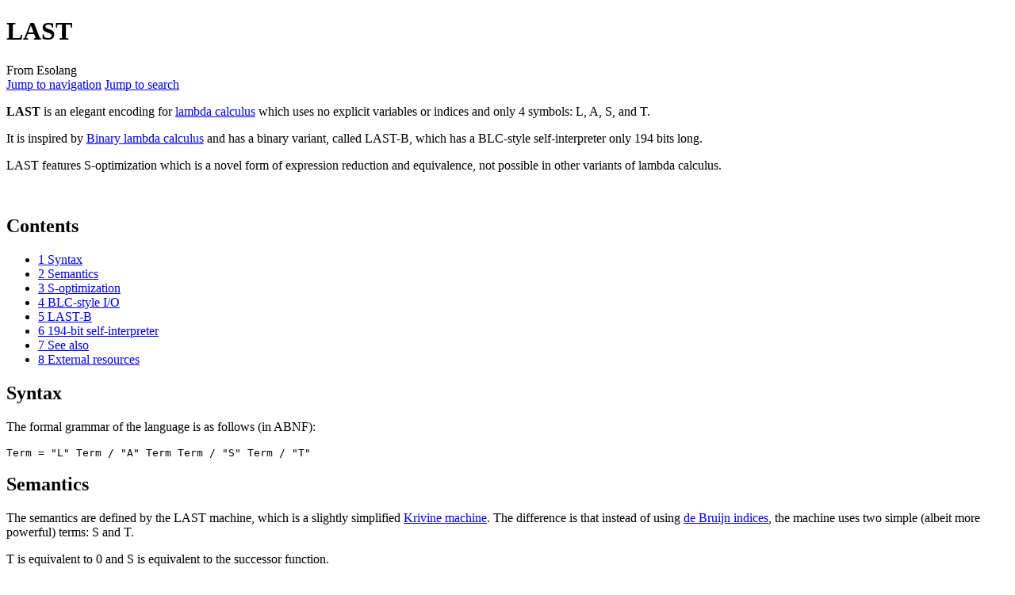

--- FILE ---
content_type: text/html; charset=UTF-8
request_url: https://esolangs.org/wiki/LAST
body_size: 7587
content:
<!DOCTYPE html>
<html class="client-nojs" lang="en" dir="ltr">
<head>
<meta charset="UTF-8">
<title>LAST - Esolang</title>
<script>(function(){var className="client-js";var cookie=document.cookie.match(/(?:^|; )esolang_wikimwclientpreferences=([^;]+)/);if(cookie){cookie[1].split('%2C').forEach(function(pref){className=className.replace(new RegExp('(^| )'+pref.replace(/-clientpref-\w+$|[^\w-]+/g,'')+'-clientpref-\\w+( |$)'),'$1'+pref+'$2');});}document.documentElement.className=className;}());RLCONF={"wgBreakFrames":false,"wgSeparatorTransformTable":["",""],"wgDigitTransformTable":["",""],"wgDefaultDateFormat":"dmy","wgMonthNames":["","January","February","March","April","May","June","July","August","September","October","November","December"],"wgRequestId":"de0a212a1ecc8f2db6cabe48","wgCanonicalNamespace":"","wgCanonicalSpecialPageName":false,"wgNamespaceNumber":0,"wgPageName":"LAST","wgTitle":"LAST","wgCurRevisionId":102884,"wgRevisionId":102884,"wgArticleId":16315,"wgIsArticle":true,"wgIsRedirect":false,"wgAction":"view","wgUserName":null,"wgUserGroups":["*"],"wgCategories":["Languages","Functional paradigm",
"Implemented","Low-level","2022","Turing tarpits","Turing complete"],"wgPageViewLanguage":"en","wgPageContentLanguage":"en","wgPageContentModel":"wikitext","wgRelevantPageName":"LAST","wgRelevantArticleId":16315,"wgIsProbablyEditable":false,"wgRelevantPageIsProbablyEditable":false,"wgRestrictionEdit":[],"wgRestrictionMove":[],"wgCheckUserClientHintsHeadersJsApi":["architecture","bitness","brands","fullVersionList","mobile","model","platform","platformVersion"]};RLSTATE={"site.styles":"ready","user.styles":"ready","user":"ready","user.options":"loading","skins.vector.styles.legacy":"ready"};RLPAGEMODULES=["site","mediawiki.page.ready","mediawiki.toc","skins.vector.legacy.js","ext.checkUser.clientHints"];</script>
<script>(RLQ=window.RLQ||[]).push(function(){mw.loader.impl(function(){return["user.options@12s5i",function($,jQuery,require,module){mw.user.tokens.set({"patrolToken":"+\\","watchToken":"+\\","csrfToken":"+\\"});
}];});});</script>
<link rel="stylesheet" href="/w/load.php?lang=en&amp;modules=skins.vector.styles.legacy&amp;only=styles&amp;skin=vector">
<script async="" src="/w/load.php?lang=en&amp;modules=startup&amp;only=scripts&amp;raw=1&amp;skin=vector"></script>
<meta name="ResourceLoaderDynamicStyles" content="">
<link rel="stylesheet" href="/w/load.php?lang=en&amp;modules=site.styles&amp;only=styles&amp;skin=vector">
<meta name="generator" content="MediaWiki 1.42.1">
<meta name="robots" content="max-image-preview:standard">
<meta name="format-detection" content="telephone=no">
<meta name="viewport" content="width=1000">
<link rel="icon" href="/favicon.ico">
<link rel="search" type="application/opensearchdescription+xml" href="/w/opensearch_desc.php" title="Esolang (en)">
<link rel="EditURI" type="application/rsd+xml" href="//esolangs.org/w/api.php?action=rsd">
<link rel="canonical" href="https://esolangs.org/wiki/LAST">
<link rel="license" href="/wiki/Esolang:Copyrights">
<link rel="alternate" type="application/atom+xml" title="Esolang Atom feed" href="/w/index.php?title=Special:RecentChanges&amp;feed=atom">
</head>
<body class="skin-vector-legacy mediawiki ltr sitedir-ltr mw-hide-empty-elt ns-0 ns-subject page-LAST rootpage-LAST skin-vector action-view"><div id="mw-page-base" class="noprint"></div>
<div id="mw-head-base" class="noprint"></div>
<div id="content" class="mw-body" role="main">
	<a id="top"></a>
	<div id="siteNotice"></div>
	<div class="mw-indicators">
	</div>
	<h1 id="firstHeading" class="firstHeading mw-first-heading"><span class="mw-page-title-main">LAST</span></h1>
	<div id="bodyContent" class="vector-body">
		<div id="siteSub" class="noprint">From Esolang</div>
		<div id="contentSub"><div id="mw-content-subtitle"></div></div>
		<div id="contentSub2"></div>
		
		<div id="jump-to-nav"></div>
		<a class="mw-jump-link" href="#mw-head">Jump to navigation</a>
		<a class="mw-jump-link" href="#searchInput">Jump to search</a>
		<div id="mw-content-text" class="mw-body-content"><div class="mw-content-ltr mw-parser-output" lang="en" dir="ltr"><p><b>LAST</b> is an elegant encoding for <a href="/wiki/Lambda_calculus" title="Lambda calculus">lambda calculus</a> which uses no explicit variables or indices and only 4 symbols: L, A, S, and T.
</p><p>It is inspired by <a href="/wiki/Binary_lambda_calculus" title="Binary lambda calculus">Binary lambda calculus</a> and has a binary variant, called LAST-B, which has a BLC-style self-interpreter only 194 bits long.
</p><p>LAST features S-optimization which is a novel form of expression reduction and equivalence, not possible in other variants of lambda calculus.
</p><p><br />
</p>
<div id="toc" class="toc" role="navigation" aria-labelledby="mw-toc-heading"><input type="checkbox" role="button" id="toctogglecheckbox" class="toctogglecheckbox" style="display:none" /><div class="toctitle" lang="en" dir="ltr"><h2 id="mw-toc-heading">Contents</h2><span class="toctogglespan"><label class="toctogglelabel" for="toctogglecheckbox"></label></span></div>
<ul>
<li class="toclevel-1 tocsection-1"><a href="#Syntax"><span class="tocnumber">1</span> <span class="toctext">Syntax</span></a></li>
<li class="toclevel-1 tocsection-2"><a href="#Semantics"><span class="tocnumber">2</span> <span class="toctext">Semantics</span></a></li>
<li class="toclevel-1 tocsection-3"><a href="#S-optimization"><span class="tocnumber">3</span> <span class="toctext">S-optimization</span></a></li>
<li class="toclevel-1 tocsection-4"><a href="#BLC-style_I/O"><span class="tocnumber">4</span> <span class="toctext">BLC-style I/O</span></a></li>
<li class="toclevel-1 tocsection-5"><a href="#LAST-B"><span class="tocnumber">5</span> <span class="toctext">LAST-B</span></a></li>
<li class="toclevel-1 tocsection-6"><a href="#194-bit_self-interpreter"><span class="tocnumber">6</span> <span class="toctext">194-bit self-interpreter</span></a></li>
<li class="toclevel-1 tocsection-7"><a href="#See_also"><span class="tocnumber">7</span> <span class="toctext">See also</span></a></li>
<li class="toclevel-1 tocsection-8"><a href="#External_resources"><span class="tocnumber">8</span> <span class="toctext">External resources</span></a></li>
</ul>
</div>

<h2><span class="mw-headline" id="Syntax">Syntax</span></h2>
<p>The formal grammar of the language is as follows (in ABNF):
</p>
<pre>Term = "L" Term / "A" Term Term / "S" Term / "T"
</pre>
<h2><span class="mw-headline" id="Semantics">Semantics</span></h2>
<p>The semantics are defined by the LAST machine, which is a slightly simplified <a href="https://en.wikipedia.org/wiki/Krivine_machine" class="extiw" title="wikipedia:Krivine machine">Krivine machine</a>. The difference is that instead of using <a href="https://en.wikipedia.org/wiki/De_Bruijn_index" class="extiw" title="wikipedia:De Bruijn index">de Bruijn indices</a>, the machine uses two simple (albeit more powerful) terms: S and T.
</p><p>T is equivalent to 0 and S is equivalent to the successor function.
</p><p>In other words, indices can be translated into LAST as follows:
</p>
<ul><li>The index 0 is translated into T</li>
<li>An index n + 1 is translated to S followed by a translation of index n</li></ul>
<p>Meaning an index n is n repetitions of S followed by a T. For example:
</p>
<pre>index 	in BLC 		in LAST
0 	10 		T
1 	110 		ST
2 	1110 		SST
3 	11110 		SSST
4 	111110 		SSSST
5 	1111110 	SSSSST
</pre>
<p>This shows that the LAST machine can fully emulate the Krivine machine.
</p><p>However the Krivine machine cannot fully emulate the LAST machine, as S can also precede L and A (semantics explained in S-optimization).
</p><p>In effect, all programs in BLC can be translated to LAST, but not vice versa.
</p><p>Therefore LAST can be seen as a superset of lambda calculus with de Bruijn indices.
</p>
<h2><span class="mw-headline" id="S-optimization">S-optimization</span></h2>
<p>LAST introduces the notion of S-optimization which is a kind of optimization that can turn some programs into shorter and more efficient equivalents.
</p><p>The ability to encode these more efficient equivalents is unique to LAST.
</p><p>Here is a basic example of S-optimization:
</p>
<pre>; the following lambda calculus term
λx.λy.λz.x x x x
; can be encoded in LAST as:
LLLAAASSTSSTSSTSST
; and S-optimized into a more efficient equivalent:
LLLSSAAATTTT
</pre>
<h2><span id="BLC-style_I.2FO"></span><span class="mw-headline" id="BLC-style_I/O">BLC-style I/O</span></h2>
<p>If we consider the symbols L, A, S, T to be digits, a LAST program is a number in quaternary.
</p><p>LAST supports I/O similarly to BLC, except input and output in are strings of quaternary digits rather than bits.
</p><p>For example the following LAST program:
</p>
<pre>LTLALALA
</pre>
<p>will output LALALA.
</p>
<h2><span class="mw-headline" id="LAST-B">LAST-B</span></h2>
<p>LAST can be translated to a binary variant called LAST-B by trivial mapping:
</p>
<pre>L -&gt; 00
A -&gt; 01
S -&gt; 10
T -&gt; 11
</pre>
<h2><span class="mw-headline" id="194-bit_self-interpreter">194-bit self-interpreter</span></h2>
<p>A BLC-style self-interpreter for LAST is 97 characters:
</p>
<pre>ALATTLALLLATSLAAAATSASTLASTLLASSTLAATSTSSTSASTLASS
TLASSTLAASSTTASTTSASTLASTLASTATLLTSATLATLLSTATT
</pre>
<p>This can be encoded in binary as:
</p>
<pre>01000111110001000000011110000101010111100110110001
10110000011010110001011110111010111001101100011010
11000110101100010110101111011011111001101100011011
00011011011100001110011100011100001011011111
</pre>
<p>That's 194 bits. 12 bits less than the original BLC self-interpreter.
</p>
<h2><span class="mw-headline" id="See_also">See also</span></h2>
<ul><li><a href="/wiki/Binary_lambda_calculus" title="Binary lambda calculus">Binary lambda calculus</a></li></ul>
<h2><span class="mw-headline" id="External_resources">External resources</span></h2>
<ul><li><a rel="nofollow" class="external text" href="https://xtao.org/blog/last-intro.html">Official Introduction to the LAST programming language, including a simple playground.</a></li></ul>
<!-- 
NewPP limit report
Cached time: 20250724001936
Cache expiry: 86400
Reduced expiry: false
Complications: [show‐toc]
CPU time usage: 0.008 seconds
Real time usage: 0.009 seconds
Preprocessor visited node count: 49/1000000
Post‐expand include size: 0/2097152 bytes
Template argument size: 0/2097152 bytes
Highest expansion depth: 2/100
Expensive parser function count: 0/100
Unstrip recursion depth: 0/20
Unstrip post‐expand size: 573/5000000 bytes
-->
<!--
Transclusion expansion time report (%,ms,calls,template)
100.00%    0.000      1 -total
-->

<!-- Saved in parser cache with key esolang_wiki:pcache:idhash:16315-0!canonical and timestamp 20250724001936 and revision id 102884. Rendering was triggered because: page-view
 -->
</div>
<div class="printfooter" data-nosnippet="">Retrieved from "<a dir="ltr" href="https://esolangs.org/w/index.php?title=LAST&amp;oldid=102884">https://esolangs.org/w/index.php?title=LAST&amp;oldid=102884</a>"</div></div>
		<div id="catlinks" class="catlinks" data-mw="interface"><div id="mw-normal-catlinks" class="mw-normal-catlinks"><a href="/wiki/Special:Categories" title="Special:Categories">Categories</a>: <ul><li><a href="/wiki/Category:Languages" title="Category:Languages">Languages</a></li><li><a href="/wiki/Category:Functional_paradigm" title="Category:Functional paradigm">Functional paradigm</a></li><li><a href="/wiki/Category:Implemented" title="Category:Implemented">Implemented</a></li><li><a href="/wiki/Category:Low-level" title="Category:Low-level">Low-level</a></li><li><a href="/wiki/Category:2022" title="Category:2022">2022</a></li><li><a href="/wiki/Category:Turing_tarpits" title="Category:Turing tarpits">Turing tarpits</a></li><li><a href="/wiki/Category:Turing_complete" title="Category:Turing complete">Turing complete</a></li></ul></div></div>
	</div>
</div>

<div id="mw-navigation">
	<h2>Navigation menu</h2>
	<div id="mw-head">
		
<nav id="p-personal" class="mw-portlet mw-portlet-personal vector-user-menu-legacy vector-menu" aria-labelledby="p-personal-label" role="navigation"  >
	<h3
		id="p-personal-label"
		
		class="vector-menu-heading "
	>
		<span class="vector-menu-heading-label">Personal tools</span>
	</h3>
	<div class="vector-menu-content">
		
		<ul class="vector-menu-content-list">
			
			<li id="pt-createaccount" class="mw-list-item"><a href="/w/index.php?title=Special:CreateAccount&amp;returnto=LAST" title="You are encouraged to create an account and log in; however, it is not mandatory"><span>Create account</span></a></li><li id="pt-login" class="mw-list-item"><a href="/w/index.php?title=Special:UserLogin&amp;returnto=LAST" title="You are encouraged to log in; however, it is not mandatory [o]" accesskey="o"><span>Log in</span></a></li>
		</ul>
		
	</div>
</nav>

		<div id="left-navigation">
			
<nav id="p-namespaces" class="mw-portlet mw-portlet-namespaces vector-menu-tabs vector-menu-tabs-legacy vector-menu" aria-labelledby="p-namespaces-label" role="navigation"  >
	<h3
		id="p-namespaces-label"
		
		class="vector-menu-heading "
	>
		<span class="vector-menu-heading-label">Namespaces</span>
	</h3>
	<div class="vector-menu-content">
		
		<ul class="vector-menu-content-list">
			
			<li id="ca-nstab-main" class="selected mw-list-item"><a href="/wiki/LAST" title="View the content page [c]" accesskey="c"><span>Page</span></a></li><li id="ca-talk" class="new mw-list-item"><a href="/w/index.php?title=Talk:LAST&amp;action=edit&amp;redlink=1" rel="discussion" title="Discussion about the content page (page does not exist) [t]" accesskey="t"><span>Discussion</span></a></li>
		</ul>
		
	</div>
</nav>

			
<nav id="p-variants" class="mw-portlet mw-portlet-variants emptyPortlet vector-menu-dropdown vector-menu" aria-labelledby="p-variants-label" role="navigation"  >
	<input type="checkbox"
		id="p-variants-checkbox"
		role="button"
		aria-haspopup="true"
		data-event-name="ui.dropdown-p-variants"
		class="vector-menu-checkbox"
		aria-labelledby="p-variants-label"
	>
	<label
		id="p-variants-label"
		
		class="vector-menu-heading "
	>
		<span class="vector-menu-heading-label">English</span>
	</label>
	<div class="vector-menu-content">
		
		<ul class="vector-menu-content-list">
			
			
		</ul>
		
	</div>
</nav>

		</div>
		<div id="right-navigation">
			
<nav id="p-views" class="mw-portlet mw-portlet-views vector-menu-tabs vector-menu-tabs-legacy vector-menu" aria-labelledby="p-views-label" role="navigation"  >
	<h3
		id="p-views-label"
		
		class="vector-menu-heading "
	>
		<span class="vector-menu-heading-label">Views</span>
	</h3>
	<div class="vector-menu-content">
		
		<ul class="vector-menu-content-list">
			
			<li id="ca-view" class="selected mw-list-item"><a href="/wiki/LAST"><span>Read</span></a></li><li id="ca-viewsource" class="mw-list-item"><a href="/w/index.php?title=LAST&amp;action=edit" title="This page is protected.&#10;You can view its source [e]" accesskey="e"><span>View source</span></a></li><li id="ca-history" class="mw-list-item"><a href="/w/index.php?title=LAST&amp;action=history" title="Past revisions of this page [h]" accesskey="h"><span>View history</span></a></li>
		</ul>
		
	</div>
</nav>

			
<nav id="p-cactions" class="mw-portlet mw-portlet-cactions emptyPortlet vector-menu-dropdown vector-menu" aria-labelledby="p-cactions-label" role="navigation"  title="More options" >
	<input type="checkbox"
		id="p-cactions-checkbox"
		role="button"
		aria-haspopup="true"
		data-event-name="ui.dropdown-p-cactions"
		class="vector-menu-checkbox"
		aria-labelledby="p-cactions-label"
	>
	<label
		id="p-cactions-label"
		
		class="vector-menu-heading "
	>
		<span class="vector-menu-heading-label">More</span>
	</label>
	<div class="vector-menu-content">
		
		<ul class="vector-menu-content-list">
			
			
		</ul>
		
	</div>
</nav>

			
<div id="p-search" role="search" class="vector-search-box-vue  vector-search-box-show-thumbnail vector-search-box-auto-expand-width vector-search-box">
	<h3 >Search</h3>
	<form action="/w/index.php" id="searchform" class="vector-search-box-form">
		<div id="simpleSearch"
			class="vector-search-box-inner"
			 data-search-loc="header-navigation">
			<input class="vector-search-box-input"
				 type="search" name="search" placeholder="Search Esolang" aria-label="Search Esolang" autocapitalize="sentences" title="Search Esolang [f]" accesskey="f" id="searchInput"
			>
			<input type="hidden" name="title" value="Special:Search">
			<input id="mw-searchButton"
				 class="searchButton mw-fallbackSearchButton" type="submit" name="fulltext" title="Search the pages for this text" value="Search">
			<input id="searchButton"
				 class="searchButton" type="submit" name="go" title="Go to a page with this exact name if it exists" value="Go">
		</div>
	</form>
</div>

		</div>
	</div>
	
<div id="mw-panel" class="vector-legacy-sidebar">
	<div id="p-logo" role="banner">
		<a class="mw-wiki-logo" href="/wiki/Main_Page"
			title="Visit the main page"></a>
	</div>
	
<nav id="p-navigation" class="mw-portlet mw-portlet-navigation vector-menu-portal portal vector-menu" aria-labelledby="p-navigation-label" role="navigation"  >
	<h3
		id="p-navigation-label"
		
		class="vector-menu-heading "
	>
		<span class="vector-menu-heading-label">Navigation</span>
	</h3>
	<div class="vector-menu-content">
		
		<ul class="vector-menu-content-list">
			
			<li id="n-mainpage-description" class="mw-list-item"><a href="/wiki/Main_Page" title="Visit the main page [z]" accesskey="z"><span>Main page</span></a></li><li id="n-portal" class="mw-list-item"><a href="/wiki/Esolang:Community_portal" title="About the project, what you can do, where to find things"><span>Community portal</span></a></li><li id="n-Language-list" class="mw-list-item"><a href="/wiki/Language_list"><span>Language list</span></a></li><li id="n-Browse-by-category" class="mw-list-item"><a href="/wiki/Esolang:Categorization"><span>Browse by category</span></a></li><li id="n-recentchanges" class="mw-list-item"><a href="/wiki/Special:RecentChanges" title="A list of recent changes in the wiki [r]" accesskey="r"><span>Recent changes</span></a></li><li id="n-randompage" class="mw-list-item"><a href="/wiki/Special:Random" title="Load a random page [x]" accesskey="x"><span>Random page</span></a></li><li id="n-help" class="mw-list-item"><a href="/wiki/Esolang:Help" title="The place to find out"><span>Help</span></a></li>
		</ul>
		
	</div>
</nav>

	
<nav id="p-tb" class="mw-portlet mw-portlet-tb vector-menu-portal portal vector-menu" aria-labelledby="p-tb-label" role="navigation"  >
	<h3
		id="p-tb-label"
		
		class="vector-menu-heading "
	>
		<span class="vector-menu-heading-label">Tools</span>
	</h3>
	<div class="vector-menu-content">
		
		<ul class="vector-menu-content-list">
			
			<li id="t-whatlinkshere" class="mw-list-item"><a href="/wiki/Special:WhatLinksHere/LAST" title="A list of all wiki pages that link here [j]" accesskey="j"><span>What links here</span></a></li><li id="t-recentchangeslinked" class="mw-list-item"><a href="/wiki/Special:RecentChangesLinked/LAST" rel="nofollow" title="Recent changes in pages linked from this page [k]" accesskey="k"><span>Related changes</span></a></li><li id="t-specialpages" class="mw-list-item"><a href="/wiki/Special:SpecialPages" title="A list of all special pages [q]" accesskey="q"><span>Special pages</span></a></li><li id="t-print" class="mw-list-item"><a href="javascript:print();" rel="alternate" title="Printable version of this page [p]" accesskey="p"><span>Printable version</span></a></li><li id="t-permalink" class="mw-list-item"><a href="/w/index.php?title=LAST&amp;oldid=102884" title="Permanent link to this revision of this page"><span>Permanent link</span></a></li><li id="t-info" class="mw-list-item"><a href="/w/index.php?title=LAST&amp;action=info" title="More information about this page"><span>Page information</span></a></li>
		</ul>
		
	</div>
</nav>

	
</div>

</div>

<footer id="footer" class="mw-footer" role="contentinfo" >
	<ul id="footer-info">
	<li id="footer-info-lastmod"> This page was last edited on 1 September 2022, at 10:48.</li>
	<li id="footer-info-copyright">Content is available under <a href="/wiki/Esolang:Copyrights" title="Esolang:Copyrights">CC0 public domain dedication</a>.</li>
</ul>

	<ul id="footer-places">
	<li id="footer-places-about"><a href="/wiki/Esolang:About">About Esolang</a></li>
	<li id="footer-places-disclaimers"><a href="/wiki/Esolang:General_disclaimer">Disclaimers</a></li>
</ul>

	<ul id="footer-icons" class="noprint">
	<li id="footer-copyrightico"><a href="http://creativecommons.org/publicdomain/zero/1.0/"><img src="/w/resources/assets/licenses/cc-0.png" alt="CC0 public domain dedication" width="88" height="31" loading="lazy"></a></li>
	<li id="footer-poweredbyico"><a href="https://www.mediawiki.org/"><img src="/w/resources/assets/poweredby_mediawiki_88x31.png" alt="Powered by MediaWiki" srcset="/w/resources/assets/poweredby_mediawiki_132x47.png 1.5x, /w/resources/assets/poweredby_mediawiki_176x62.png 2x" width="88" height="31" loading="lazy"></a></li>
	<li id="footer-hostedbyico"><a href="https://www.bytemark.co.uk/r/esolangs"><img src="/w/images/hosting_bytemark_88x31.png" srcset="/w/images/hosting_bytemark_132x47.png 1.5x, /w/images/hosting_bytemark_176x62.png 2x" alt="Hosting donated by Bytemark" width="88" height="31" loading="lazy"></a></li>
</ul>

</footer>

<script>(RLQ=window.RLQ||[]).push(function(){mw.config.set({"wgBackendResponseTime":67,"wgPageParseReport":{"limitreport":{"cputime":"0.008","walltime":"0.009","ppvisitednodes":{"value":49,"limit":1000000},"postexpandincludesize":{"value":0,"limit":2097152},"templateargumentsize":{"value":0,"limit":2097152},"expansiondepth":{"value":2,"limit":100},"expensivefunctioncount":{"value":0,"limit":100},"unstrip-depth":{"value":0,"limit":20},"unstrip-size":{"value":573,"limit":5000000},"timingprofile":["100.00%    0.000      1 -total"]},"cachereport":{"timestamp":"20250724001936","ttl":86400,"transientcontent":false}}});});</script>
</body>
<!-- Cached 20250724001936 -->
</html>